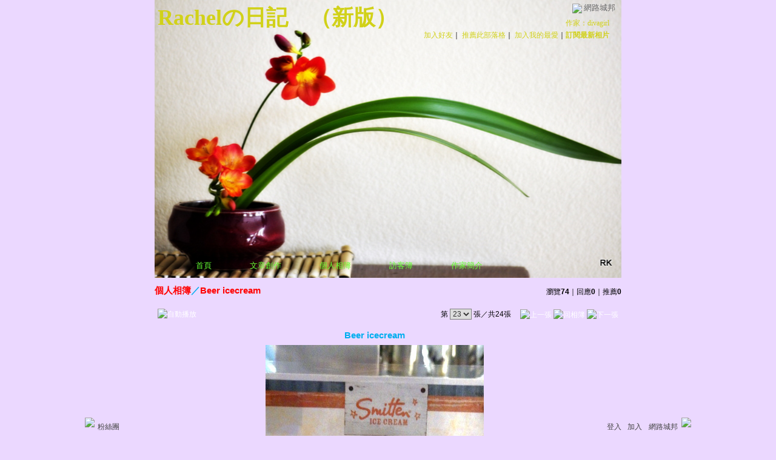

--- FILE ---
content_type: text/css; charset=utf-8
request_url: https://g.udn.com.tw/upfiles/B_RA/rachelkao/PSN_CSS/layout_rachelkao.css
body_size: 2842
content:
/* 此Layout需搭配color.css互相作用 */

/* ----------【背景大底圖】-------------- */
body {
	background: #EBD8FF url(http://dl.dropbox.com/u/36056521/cloud) no-repeat; /* 背景圖 */
	text-align: center !important;/* 居中 */
        background-attachment: fixed; /* scroll or fixed */
        background-position: 50% 50%; /* 背景位置 */
}
#container {
        width: 900px!important;/* 山頭和文章區的寬度 */ 
	MARGIN: auto !important;
	background-color: url ()!important; /* 背景圖 */
        backgroun-repeat: no-repeat;
}

/* ----------【標準文字樣式】-------------- */
div, table {
	COLOR: #000000; /* 文字顏色 */
	font-size: 12px; /* 文字大小 */
}

/* ----------【山頭區塊】-------------- */
#header {
	height: 459px;/* 高度 */
	margin-bottom: 10px;/* 山頭的邊界 */
	visibility: visible !important;/* 顯示與否設定 */
	background-image: url(http://g.udn.com.tw/upfiles/B_RA/rachelkao/PSN_PHOTO/247/f_8182247_1.JPG); /* 山頭圖 */
        background-position: 85% 0%;
	background-repeat: no-repeat;
	background-color: #!important;
}

/* ----------【山頭】頂線-------------- */
#header_top {
	position: absolute; /* 絕對定位(以"山頭區塊"左上角為基準點) */
	left: 0px! important;/* x座標 */
	top: 0px! important;/* y座標 */
	height: 2px; /* 線條高度 */
	background: #114091; /* 線條背景顏色 */
	background-color: #4F4F4F;/* 背景顏色 */
}

/* ----------【城邦共用導覽列】-------------- */
#header_top, #header_common_left, #header_common_main, #header_common_main_bg, #header_common_line, #header_common_right{
	visibility: hidden; /* 顯示與否設定 */
}

/* ----------【城邦共用導覽列】連結-------------- */
#header_common a {
	color: #FFFFFF;  /* 連結文字的顏色  */
	text-decoration: none; /* 滑鼠移到連結上時，不要底線 */
}

/* ----------【城邦共用導覽列】下拉選單-------------- */
.chapter {
	width: 100%; /* 寬度 */
	border: 1px solid #B3CCE6; /* 線框背景色 */
	background-color: #EBF2F8; /* 背景色 */
}
.chapter-point {
	color: #4D4D4D; /* 前綴點顏色 */
}
.chapter-line {
	background-color: #D8E5F2; /* 分隔線顏色 */
}
/* ----------【城邦共用導覽列】下拉選單連結-------------- */
.chapter-text, a.chapter-text:link, a.chapter-text:hover, a.chapter-text:visited {
	color: #274D74; /* 連結文字的顏色 */
}



/* ----------【山頭】連結-------------- */
#header a:link, #header a:visited  {
	text-decoration: none;  /* 連結文字的樣式 */
}
#header a:hover {
	text-decoration: underline;  /* 滑鼠移到上面時的連結文字樣式 */
}

/* ----------【山頭】網誌logo定位-------------- */
#header_logo {
	position: absolute; /* 絕對定位(以"山頭區塊"左上角為基準點) */
	left: 10px; /* x座標 */
	top: 159px; /* y座標 */
	visibility: hidden; /* 顯示與否設定 */
}

/* ----------【山頭】網誌名稱-------------- */
#header_name {
	position: absolute; /* 絕對定位(以"山頭區塊"左上角為基準點) */
	left: 5px; /* x座標 */
	top: 5px; /* y座標 */
	color: #D1D119; /* 文字顏色 */
	font-size: 36px; /* 文字大小 */
	font-weight: bold; /* 文字粗體 */
        text-align: right; /* 置右 */
        
}

/* ----------【山頭】網誌名稱連結-------------- */
#header_name a {
	color: #D1D119; /* 連結文字的顏色 */
}
#header_name a:hover {
        color: #CC0052; /* 聯及文字的顏色 */
}

/* ----------【山頭】網誌簡短網址與作家-------------- */
#header_url {
	position: absolute; /* 絕對定位(以"山頭區塊"左上角為基準點) */
	right: 20px; /* x座標 */
	top: 30px; /* y座標 */
        text-align: right; /* 置右 */
        
}

/* ----------【山頭】網誌簡短網址與作家連結-------------- */
#header_url a:link, a:visited {
	color: #D1D119; /* 連結文字的顏色 */
}
#header_url a:hover {
	color: #66FF33; /* 滑鼠移到上面時的連結文字顏色 */
	text-decoration: underline; /* 滑鼠移到上面時加底線 */
}


/* ----------【山頭】加入好友、推薦本網誌等...功能列-------------- */
#header_items {
	position: absolute; /* 絕對定位(以"山頭區塊"左上角為基準點) */
	right: 20px; /* x座標 */
	top: 50px; /* y座標 */
}

/* ----------【山頭】加入好友、推薦本網誌等...功能列連結-------------- */
#header_items a {
	color: #D1D119; /* 連結文字的顏色 */
}
#header_items a:hover {
	color: #66FF33; /* 滑鼠移到上面時的連結文字顏色 */
	text-decoration: underline; /* 滑鼠移到上面時加底線 */
}

/* ----------【山頭】搜尋區塊-------------- */
#header_search {
	position: absolute; /* 絕對定位(以"山頭區塊"左上角為基準點) */
	right: 535px; /* x座標 */
	top: -100px; /* y座標 */
}
.inputbox { /* 文字輸入框 */
	BORDER-RIGHT: #808080 1px solid;
	BORDER-TOP: #808080 1px solid;
	BORDER-LEFT: #808080 1px solid;
	BORDER-BOTTOM: #808080 1px solid;
}


/* ----------【網誌橫式主選單】-------------- */
/* 網誌橫式主選單的頂線 */
#header_menus_line {
	position: absolute; /* 絕對定位(以"山頭區塊"左上角為基準點) */
	border-top: 0px solid #4180C0; /* 線的高度與顏色樣式 */
	left: 0px; /* x座標 */
	top: 410px; /* y座標 */
	width: 100%; /* 寬度 */
	visibility: hidden; /* 顯示與否設定 */
}
/* 網誌橫式主選單的定位 */
#header_menus {
	position: absolute; /* 絕對定位(以"山頭區塊"左上角為基準點) */
	left: -15px; /* x座標 */
	top: 410px; /* y座標 */
	margin-top: 10px; /* 與頂線的邊界間距 */
}
/* 網誌橫式主選單的區塊設定 */
#header_menus ul {
	list-style: none; /* 條列式樣式 */
	margin: 0px; /* 邊界的間距 */
	padding-left: 50px; /* 左側的內距 */
}
/* 網誌橫式主選單的項目設定 */
#header_menus li {
	display: inline; /* 橫式 */
	height: 45px; /* 高度 */
	padding-top: 10px; /* 上側的內距 */
	padding-right: 30px; /* 右側的內距(小圖示與選項文字的間距調適) */
	text-indent: 15px;
	float: left;/* 靠左浮動 */
	position: relative;/* 相對定位(以"山頭區塊"左上角為基準點) */
}

/* ----------【網誌橫式主選單】小圖示（欲更換小圖示，請修改url為圖檔所在地的絕對連結）-------------- */
/* 本網誌首頁 */
#home {
	background: url() no-repeat left top;
}
/* 文章創作 */
#article {
	background: url() no-repeat left top;
}
/* 個人相簿 */
#photo {
	background: url() no-repeat left top;
}
/* 訪客簿 */
#gbook {
	background: url() no-repeat left top;
}
/* 作家簡介 */
#profile {
	background: url() no-repeat left top;
}
/* 管理中心 */
#manage {
	background: url() no-repeat left top;
}

/* ----------【網誌橫式主選單】連結-------------- */
#header_menus li a {
	color: #66FF33; /* 連結文字的顏色 */
	font-size: 13px; /* 連結文字的大小 */
	padding-left: 18px; /* 左測的內距 */
}
#header_menus a:hover {
	color: #66FF33; /* 滑鼠移到上面時的連結文字顏色 */
}

/* --------------【直式導覽列】（如需更改浮動定位應與內容區塊配合）------------- */
/* 直式導覽列區塊 */
#sidebar {
	float: left; /* 靠左浮動定位 */
	left: 15px;
	position: relative;
	top: 0px;
}
/* 直式導覽列區塊居中 */
#sidebar table {
    position:relative !important;
    margin: auto !important;
}
/* 直式導覽列大背景 */
.sidebar-bg {
	background-color: transparent; /* 背景色 */
}
/* 直式導覽列區塊背景 */
.sidebar-panel-bg {
	background-color: !important; /* 背景色 */
	background: url() no-repeat; /* 背景圖片 */

}
/* 直式導覽列文字 */
.panel-topic 
{
	padding-left: 50px !important;/* 離左邊距離 */
	padding-top: 10px !important;/* 離左邊距離 */
	color: #000000!important;/* 文字顏色 */
	vertical-align: top;/* 垂直對齊 */
}
.panel-text 
{
    color: #000000!important;/* 文字顏色 */
} 

/* -----------------【內容區】（如需更改浮動定位應與直式導覽列區塊配合）--------------------- */
/* 內容區塊 */
#content {
	float: left; /* 靠左浮動定位 */
}

/* 對比色大標題 */
#content .main-topic {
	color: #00AEEF; /* 文字顏色 */
	font-weight: bold; /* 文字粗體 */
}
#content a.main-topic:link {
	color: #FF0000; /* 連結文字的顏色 */
	text-decoration: none; /* 連結文字的樣式 */
	font-weight: bold; /* 連結文字粗體 */
}
#content a.main-topic:visited  {
	color: #00AEEF; /* 連結文字的顏色 */
	text-decoration: none; /* 連結文字的樣式 */
	font-weight: bold; /* 連結文字粗體 */
}
/* 深色大標題 */
#content .main-title {
	color: #00AEEF; /* 文字顏色 */
}
#content a.main-title:link, #content a.main-title:visited {
	text-decoration: none; /* 連結文字的樣式 */
}
#content a.main-title:hover {
	color: #6DCFF6;  /* 滑鼠移到上面時的連結文字顏色 */
}
/* 附標、內文 */
#content .main-text {
	color: #000000; /* 文字顏色 */
}
#content a.main-text:link, #content a.main-text:visited {
	color: #1F1F1F; /* 連結文字的顏色 */
	text-decoration: none; /* 連結文字的樣式 */
}
#content a.main-text:hover {
	color: #333333;  /* 滑鼠移到上面時的連結文字顏色 */
}

/* --------------【個人相簿】------------- */
/* 相簿樣式 */
.photo_album { 
 width: 140px; /* 寬度 */
 height: 140px; /* 高度 */
 text-align: center;  /* 相片水平居中 */
 vertical-align: middle;  /* 相片垂直居中 */
 background: url(http://g.udn.com/community/img/user_all/photo_album.gif) no-repeat; /* 背景圖 */
}
#photo_album_list {
 list-style: none; /* 條列式樣式：無 */
 margin: 0px; /* 邊界的間距 */
 padding: 0px; /* 內距 */
}
#photo_album_list li {
 margin: auto;
 padding: 5px 20px; /* 相框間距 */
 display: inline; /* 橫式排列 */
 float: left; /* 靠左浮動定位 */
 width: 140px; /* 給標題折行用，須與相簿框一樣寬 */
 height: 280px; /* 調適標題高度 */
 table-layout:fixed; /* 強制換行 */
 word-wrap:break-word; /* 強制換行 */
 word-break:keep-all; /* 強制換行 */
}
/* 相片樣式 */
.photo_picture { 
 width: 140px; /* 寬度 */
 height: 144px; /* 高度 */
 text-align: center; /* 相片水平居中 */
 vertical-align: middle; /* 相片垂直居中 */
 background: url(http://g.udn.com/community/img/user_all/photo_picture.gif) no-repeat; /* 背景圖 */
}
#photo_picture_list {
 list-style: none; /* 條列式樣式：無 */
 margin: 0px; /* 邊界的間距 */
 padding: 0px; /* 內距 */
}
#photo_picture_list li {
 margin: auto; /* 邊界的間距 */
 padding: 5px 3px; /* 相框間距 */
 display: inline; /* 橫式排列 */
 float: left; /* 靠左浮動定位 */
 width: 140px; /* 給標題折行用，須與相片框一樣寬 */
 height: 240px; /* 調適標題高度 */
 table-layout:fixed; /* 強制換行 */
 word-wrap:break-word; /* 強制換行 */
 word-break:keep-all; /* 強制換行 */
} 

/* --------------【訪客簿】------------- */
/* 回覆表頭區 */
.gbook-title {
	color:#CC0000; /* 文字顏色 */
	background-color: #D0E7FA; /* 背景顏色 */
	padding: 10px 10px 0px; /* 內距 */
}
/* 回覆內容區 */
.gbook-content {
	color: #242424; /* 文字顏色 */
	background-color: #FFFFFF; /* 背景顏色 */
	padding: 5px 10px 5px; /* 內距 */
	margin: 10px; /* 間距 */
}
/* 回覆區塊背景 */
.gbook-bg {
	background-color: #D0E7FA; /* 背景顏色 */
}























































